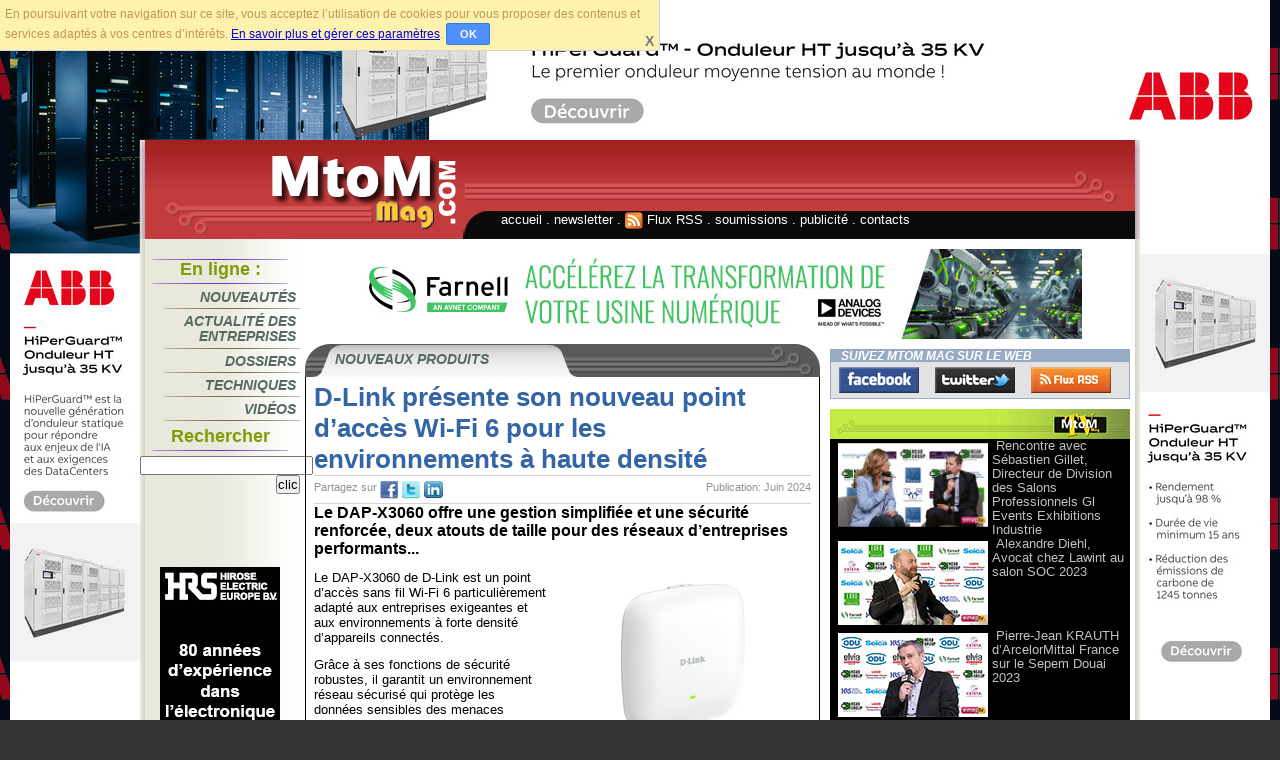

--- FILE ---
content_type: text/html; charset=utf-8
request_url: https://www.mtom-mag.com/article18474.html
body_size: 5826
content:
<!DOCTYPE html PUBLIC "-//W3C//DTD XHTML 1.0 Transitional//EN" "http://www.w3.org/TR/xhtml1/DTD/xhtml1-transitional.dtd">
<html  lang="fr" xml:lang="fr" dir="ltr" xmlns="http://www.w3.org/1999/xhtml" xmlns:og="http://opengraphprotocol.org/schema/" xmlns:fb="http://ogp.me/ns/fb#">
<head>
    <meta http-equiv="Content-Type" content="text/html; charset=utf-8" />
    <meta name="robots" content="index, follow"/>
    <title>D-Link pr&#233;sente son nouveau point d&#39;acc&#232;s Wi-Fi 6 pour les environnements &#224; haute densit&#233;</title>
    <meta name="description" content="Le DAP-X3060 offre une gestion simplifi&#233;e et une s&#233;curit&#233; renforc&#233;e, deux atouts de taille pour des r&#233;seaux d&#39;entreprises performants... Le DAP-X3060 (...)"/>

    <link rel="canonical" href="https://www.mtom-mag.com/article18474.html"/>

    <meta property="fb:admins" content="100001292277851" />
    <meta property="fb:app_id" content="206604062836759"/>
    <meta property="fb:page_id" content="1529390187335731" />

    <meta property="og:image" content="http://www.mtom-mag.com/IMG/arton18474.jpg"/>
    <link rel="image_src" href="http://www.mtom-mag.com/IMG/arton18474.jpg"/>
    <meta property="og:site_name" content="mtom-mag.com"/>
    <meta property="og:url" content="https://www.mtom-mag.com/article18474.html"/>
    <meta property="og:type" content="article"/>
    <meta property="og:title" content="D-Link pr&#233;sente son nouveau point d&#39;acc&#232;s Wi-Fi 6 pour les environnements &#224; haute densit&#233;"/>
    <meta property="og:description" content="Le DAP-X3060 offre une gestion simplifi&#233;e et une s&#233;curit&#233; renforc&#233;e, deux atouts de taille pour des r&#233;seaux d&#39;entreprises performants... Le DAP-X3060 (...)"/>

    <meta name="twitter:card" content="summary" />
    <meta name="twitter:site" content="@MtoMMagTV" />
    <meta name="twitter:title" content="D-Link pr&#233;sente son nouveau point d&#39;acc&#232;s Wi-Fi 6 pour les environnements &#224; haute densit&#233;" />
    <meta name="twitter:description" content="Le DAP-X3060 offre une gestion simplifi&#233;e et une s&#233;curit&#233; renforc&#233;e, deux atouts de taille pour des r&#233;seaux d&#39;entreprises performants... Le DAP-X3060 (...)" />
    <meta name="twitter:image" content="http://www.mtom-mag.com/IMG/arton18474.jpg" />

    <link rel="shortcut icon" type="image/x-icon" href="//www.mtom-mag.com/favicon.ico" />
    <link rel="alternate" type="application/rss+xml" title="Syndiquer tout le site" href="https://www.mtom-mag.com/backend.xml" />
    <link type="text/css" rel="stylesheet" href="/design/extras/screen3.css" media="screen" />
    <link type="text/css" rel="stylesheet" href="/design/extras/spip_style.css" media="screen" />

<script type='text/javascript'><!--// <![CDATA[
var OA_zones = {
  'fdp' : 27,
  'bandeau' : 16,
  'minib' : 32, 
  'skycraper1' : 19,
  'skycraper2' : 33,
  'droite' : 17,
  'droitep' : 18,
  'droitef1' : 21,
  'droitef2' : 22
}
// ]]> --></script>

<script type='text/javascript' src='//www.electronique-mag.net/rev.php'></script>

<script type='text/javascript' src='/design/extras/screen3.js'></script>
</head>
<body id="elecmag">
    
<div id="alert_trk" class="trkclass">En poursuivant votre navigation sur ce site, vous acceptez l’utilisation de cookies pour vous proposer des contenus et services adaptés à vos centres d’intérêts.
   <a href="/article7.html" class="obf">En savoir plus et gérer ces paramètres</a>.
   <span id="ok_trk" class="trkclass" title="Cliquer sur &quot;OK&quot; pour ignorer cet avertissement" role="button">OK</span>
   <span id="cancel_trk" class="trkclass" title="Fermer cet avertissement">X</span>
</div>
<script type="text/javascript"><!--
 alert_trk ();
  --></script>

<div id="entete">
<a name="top"></a>
    <div id="logo"><h1>MtoM Mag - Le journal de l'MtoM.</h1></div>
    <div id="bandeau_haut">&nbsp;
   </div>
   <div id="menu_general_haut">
       <ul>
           <li><a href="/" title="Retour vers l'accueil du site MtoM Mag">accueil</a> . </li>
           <li><a href="article2.html" title="Abonnez-vous à la newsletter de MtoM Mag">newsletter</a> . </li>
           <li><a href="article3.html" title="Abonnez-vous au flux RSS de MtoM Mag"><img src="design/extras/images/bouton-rss.gif" alt="logo flux rss" style="vertical-align: middle; border-style: none;" /> Flux RSS</a> . </li>
           <li><a href="article4.html" title="Adresser un article à la rédaction de MtoM Mag">soumissions</a> . </li>
           <li><a href="article5.html" title="Passer de la publicité dans MtoM Mag">publicité</a> . </li>
           <li><a href="article6.html" title="Pour contacter les gens de MtoM Mag">contacts</a></li></ul>
   </div>
</div>
<!-- Corps de page -->
<div style="clear: both;"></div>
<div id="corps">
    <div id="colonne_gauche">
        <div id="magasine">
                        
        </div>
        <div class="menu_nav">
            <h2>En ligne&nbsp;:</h2>
            <ul>
                <li><a href="rubrique1.html" title="Articles de la catégorie 'Nouveaux Produits'">Nouveautés</a></li>
                <li><a href="rubrique2.html" title="Articles de la catégorie 'Actualités des entreprises'">Actualité&nbsp;des entreprises</a></li>
                <li><a href="rubrique5.html" title="Articles de la catégorie 'Dossiers'">Dossiers</a></li>
                <li><a href="rubrique6.html" title="Articles de la catégorie 'Techniques et Applications'">Techniques</a></li>
                <li><a href="rubrique10.html" title="Articles de la catégorie 'Vidéos'">Vidéos</a></li></ul>
            <h2>Rechercher</h2>
            <div class="formulaire_recherche">
                <form action="//search.mtom-mag.com/search.php" method="get"><p>
	                <input name="p" type="hidden" value="1"/><input name="v" type="hidden" value="0"/><input name="op" type="hidden" value="0"/>
	                <input type="text" name="q" id="recherche" value="" />
	                <input type="submit" value="clic" /></p>
                </form>
            </div>
        </div>
	<div style="text-align:center">&nbsp;
	</div>
	<div style="text-align:center">

<!--/* OpenX Javascript fond */-->
<script type='text/javascript'><!--// <![CDATA[
/* [id27] fond */
OA_show('fdp');
// ]]> --></script>

<div><script type='text/javascript'><!--// <![CDATA[
    /* [id32] mini bloc */
    OA_show('minib');
// ]]> --></script><noscript><a target='_blank' href='//www.electronique-mag.net/rev/www/mag/ck.php?n=022fdb1'><img border='0' alt='' src='//www.electronique-mag.net/rev/www/mag/avw.php?zoneid=32&amp;n=022fdb1' /></a></noscript><br />&nbsp;</div>

<div><script type='text/javascript'><!--// <![CDATA[
    /* [id19] skycraper */
    OA_show('skycraper1');
// ]]> --></script><noscript><a target='_blank' href='//www.electronique-mag.net/rev/www/delivery/ck.php?n=5d48e47'><img border='0' alt='' src='//www.electronique-mag.net/rev/www/delivery/avw.php?zoneid=19&amp;n=5d48e47' /></a></noscript><br>&nbsp;</div>

<div><script type='text/javascript'><!--// <![CDATA[
    /* [id19] skycraper */
    OA_show('skycraper2');
// ]]> --></script><noscript><a target='_blank' href='//www.electronique-mag.net/rev/www/delivery/ck.php?n=a62dcab7'><img border='0' alt='' src='//www.electronique-mag.net/rev/www/delivery/avw.php?zoneid=33&amp;n=a62dcab7' /></a></noscript></div>

	</div>
    </div>
    <div id="colonne_droite">
<div id="Div1">
<!--/* OpenX Javascript bandeau */-->
<script type='text/javascript'><!--// <![CDATA[
    /* [id16] bandeau */
    OA_show('bandeau');
// ]]> --></script><noscript><a target='_blank' href='//www.electronique-mag.net/rev/www/delivery/ck.php?n=bb02b20'><img border='0' alt='' src='//www.electronique-mag.net/rev/www/delivery/avw.php?zoneid=16&amp;n=bb02b20' /></a></noscript>
    </div>
    </div>
    <div id="colonne_d1">
        <div id="bandeau">
            <h2>Nouveaux produits</h2>
        </div>
        <div id="contenu">
           <!-- debut_surligneconditionnel -->
     		 
     		 <h2 class="titre_article">D-Link présente son nouveau point d’accès Wi-Fi 6 pour les environnements à haute densité</h2>
             
     	     <!-- finde_surligneconditionnel -->

		 <div class="partage">
     		 <p>Publication: Juin 2024</p>
		 <span class="label_partage">Partagez sur </span>
		 <ul>
		 <li><a class="facebook_partage" href="http://www.facebook.com/sharer.php?u=https%3A%2F%2Fwww.mtom-mag.com%2Farticle18474.html&amp;t=D-Link+pr%C3%A9sente+son+nouveau+point+d%E2%80%99acc%C3%A8s+Wi-Fi+6+pour+les+environnements+%C3%A0+haute+densit%C3%A9" title="Partagez cet article sur Facebook..." onclick="return PartageWindow(this.href,'facebook',860,540);" rel="nofollow">fb</a></li>
		 <li><a class="twitter_partage" href="http://twitter.com/share?text=D-Link+pr%C3%A9sente+son+nouveau+point+d%E2%80%99acc%C3%A8s+Wi-Fi+6+pour+les+environnements+%C3%A0+haute+densit%C3%A9&amp;url=https%3A%2F%2Fwww.mtom-mag.com%2Farticle18474.html" title="Partagez cet article sur Twitter..." onclick="return PartageWindow(this.href,'twitter',800,440);" rel="nofollow">tw</a></li>
		 <li><a class="linkedin_partage" href="http://www.linkedin.com/shareArticle?mini=true&amp;url=https%3A%2F%2Fwww.mtom-mag.com%2Farticle18474.html&amp;title=D-Link+pr%C3%A9sente+son+nouveau+point+d%E2%80%99acc%C3%A8s+Wi-Fi+6+pour+les+environnements+%C3%A0+haute+densit%C3%A9" title="Partagez cet article sur Linkedin..." onclick="return PartageWindow(this.href,'linkedin',860,400);" rel="nofollow">tw</a></li>
            </ul>
            <div class="nettoyeur">&nbsp;</div>
		 </div>
     	     <!-- debut_surligneconditionnel -->
     		 <div class="chapo_article">Le DAP-X3060 offre une gestion simplifiée et une sécurité renforcée, deux atouts de taille pour des réseaux d’entreprises performants...</div>
   		     <div class="nettoyeur">&nbsp;</div>
      		 <div class="texte_article"><p class="spip"><span class='spip_document_23868 spip_documents spip_documents_right' style='float:right; width:250px;' >
<img src='IMG/jpg/18474-250.jpg' width="250" height="175" alt="" class=' no_image_filtrer' /></span>Le DAP-X3060 de D-Link est un point d’accès sans fil Wi-Fi 6 particulièrement adapté aux entreprises exigeantes et aux environnements à forte densité d’appareils connectés.</p>

<p class="spip">Grâce à ses fonctions de sécurité robustes, il garantit un environnement réseau sécurisé qui protège les données sensibles des menaces potentielles.</p>

<p class="spip">Polyvalent, le DAP-X3060 peut être géré de manière autonome ou centralisé via la plateforme d’administration des réseaux Nuclias Connect, qui permet à l’administrateur de gérer le réseau à distance en toute simplicité depuis l’interface de l’application.</p>

<h3 class="spip">Haute performance et sécurité avancée</h3>
<p class="spip">Doté de la technologie Wi-Fi 6, le DAP-X3060 offre des débits jusqu’à 3000 Mbps en utilisant les bandes de fréquence 2,4 GHz et 5 GHz, offrant une connectivité ultra-rapide pour des transferts de données importants même dans des environnements encombrés.</p>

<p class="spip">Grâce à son interface 2,5 GB, il offre une connectivité filaire à haut débit afin d’offrir des performances réseau fiables et rapides pour les applications professionnelles exigeantes.</p>

<p class="spip">Côté sécurité, ce nouveau point d’accès D-Link est équipé d’une suite complète d’algorithmes de cryptage incluant WPA3-Entreprise et WPA3-Personnel, pour protéger les données sensibles et assurer un environnement sécurisé.</p>

<h3 class="spip">Des fonctionnalités qui améliorent l’efficacité du réseau et l’expérience de l’utilisateur</h3>
<p class="spip">Le DAP-X3060 est doté de diverses fonctionnalités avancées, parmi lesquelles&nbsp;:</p>

<p class="spip"><img src="dist/puce.gif" width="8" height="11" alt="-" class=' no_image_filtrer' />&nbsp;La technologie MU-MIMO, qui permet à plusieurs appareils d’obtenir un signal Wi-Fi à large bande passante en même temps et de distribuer les données de manière plus efficace.</p>

<p class="spip"><img src="dist/puce.gif" width="8" height="11" alt="-" class=' no_image_filtrer' />&nbsp;La partition WLAN pour configurer deux réseaux Wi-Fi disctincts, et créer un réseau dédié aux visiteurs par exemple.</p>

<p class="spip"><img src="dist/puce.gif" width="8" height="11" alt="-" class=' no_image_filtrer' />&nbsp;Le Zero-touch provisioning (ZTP), pour une mise en service sans intervention. Cette fonctionnalité est idéale pour les extensions de réseaux multisites. Il suffit de préconfigurer les paramètres réseau dans un emplacement centralisé, puis d’installer physiquement les points d’accès Wi-Fi pour des déploiements sans effort.</p>

<p class="spip"><img src="dist/puce.gif" width="8" height="11" alt="-" class=' no_image_filtrer' />&nbsp;Le support de la technologie PoE (802.3at) pour une installation plus simple avec moins d’encombrement de câble.</p>

<h3 class="spip">Simplicité de gestion</h3>
<p class="spip">Le DAP-X3060 fonctionne avec la plateforme d’administration des réseaux Nuclias Connect de D-Link, permettant de gérer et de contrôler le réseau d’entreprise depuis n’importe où avec une connexion Internet. Cela permet un accès facile, une automatisation et une évolutivité du réseau.</p>

<p class="spip"><img src="dist/puce.gif" width="8" height="11" alt="-" class=' no_image_filtrer' />&nbsp;Disponibilité&nbsp;: immédiate</p>

<p class="spip"><img src="dist/puce.gif" width="8" height="11" alt="-" class=' no_image_filtrer' />&nbsp;Prix conseillé, DAP-X3060&nbsp;: 178 Euros HT</p>

<p class="spip"><a href="https://www.dlink.com/" class="spip_url spip_out">https://www.dlink.com/</a></p></div>
           <!-- finde_surligneconditionnel -->
	     	 

<div id ="Similaires"></div>
<script type="text/javascript">
<!--
	LoadSimilaires("18474");
//-->
</script>

     	</div><!-- fin contenu -->
    
      </div>
      <div id="colonne_d2">
       <div id="reseauxsoc">
          <h2>Suivez MtoM Mag sur le Web</h2>
          <ul>
 	       <li class="reseaufacebook"><a href="https://www.facebook.com/MtoMMag" title="Suivez-nous sur Facebook...">Facebook</a></li>
    	       <li class="reseautwitter"><a href="https://www.twitter.com/MtoMMagTV" title="Suivez-nous sur Twitter...">Twitter</a></li>
    	       <li class="reseaurss"><a href="https://www.mtom-mag.com/backend.xml" title="Suivez notre Flux RSS...">FluxRss</a></li>
           </ul>
           <div class="nettoyeur">&nbsp;</div>
        </div>
  	  <div id="menu_elecmagtv">

         
 	   <div>
         <div class="menu_elecmagtv_img"><a title="Voir la vidéo..." href="article18143.html"><img src="IMG/arton18143.jpg" alt="" width="150" height="84" class='spip_logos no_image_filtrer'  /></a></div>
         <div class="menu_elecmagtv_lien"><a title="Voir la vidéo..." href="article18143.html">Rencontre avec Sébastien Gillet, Directeur de Division des Salons Professionnels Gl Events Exhibitions Industrie</a></div>
         <div class="nettoyeur">&nbsp;</div>
 	   </div>
 	   <div>
         <div class="menu_elecmagtv_img"><a title="Voir la vidéo..." href="article16747.html"><img src="IMG/arton16747.jpg" alt="" width="150" height="84" class='spip_logos no_image_filtrer'  /></a></div>
         <div class="menu_elecmagtv_lien"><a title="Voir la vidéo..." href="article16747.html">Alexandre Diehl, Avocat chez Lawint au salon SOC 2023</a></div>
         <div class="nettoyeur">&nbsp;</div>
 	   </div>
 	   <div>
         <div class="menu_elecmagtv_img"><a title="Voir la vidéo..." href="article16408.html"><img src="IMG/arton16408.jpg" alt="" width="150" height="84" class='spip_logos no_image_filtrer'  /></a></div>
         <div class="menu_elecmagtv_lien"><a title="Voir la vidéo..." href="article16408.html">Pierre-Jean KRAUTH d’ArcelorMittal France sur le Sepem Douai 2023</a></div>
         <div class="nettoyeur">&nbsp;</div>
 	   </div>
 	  </div>

 	   <div id="pub_col_d34" style="text-align: center;">
<script type='text/javascript'><!--// <![CDATA[
    /* [id21] droite fixe1 */
    OA_show('droitef1');
// ]]> --></script><noscript><a target='_blank' href='//www.electronique-mag.net/rev/www/delivery/ck.php?n=a153954'><img border='0' alt='' src='//www.electronique-mag.net/rev/www/delivery/avw.php?zoneid=21&amp;n=a153954' /></a></noscript>
       </div>

       <div id="mailing_list">
          <h2>Newsletter</h2>
          <div>Inscrivez-vous a la newsletter d'<b>MtoM Mag</b> pour recevoir, régulièrement, des nouvelles du site par courrier électronique.
<!-- newsletter subscribe below here -->
<script type='text/javascript'>
<!--//<![CDATA[
function checkform()
{
   if (document.forms['subscribeform'].elements['email'].value == "" || document.forms['subscribeform'].elements['emailconfirm'].value != "")
   {
        alert("Veuillez entrer votre email...");
        document.forms['subscribeform'].elements['email'].focus();

        return false;
   }

//   document.forms['subscribeform'].elements['emailconfirm'].value = document.forms['subscribeform'].elements['email'].value;

  document.forms['subscribeform'].action = "//www.mtom-mag.com/mliste/?p=subscribe&amp;id=1";
  document.forms['subscribeform'].submit();

  return true;
}
//]]>--></script>
  <form action="" method="post" id="subscribeform" target = "_blank"><p>
  Email:<input type="text" name="email" value = "" /><br />
  <input type="hidden" name="list[2]" value="signup" />
  <input type="hidden" name="emailconfirm" value="" />
  <input type="hidden" name="htmlemail" value="1" />
  <input type="button" name="subscribe" value="Abonnement" onClick="checkform();"/></p>
  </form>
   <!-- newsletter subscribe ends here -->
         </div>
       </div>

 	   <div id="pub_col_d35" style="text-align: center;">
<script type='text/javascript'><!--// <![CDATA[
    /* [id22] droite fixe2 */
    OA_show('droitef2');
// ]]> --></script><noscript><a target='_blank' href='//www.electronique-mag.net/rev/www/delivery/ck.php?n=4be882c'><img border='0' alt='' src='//www.electronique-mag.net/rev/www/delivery/avw.php?zoneid=22&amp;n=4be882c' /></a></noscript><br />&nbsp;
        </div>

 	   <div id="pub_col_d36" style="text-align: center;">
<script type='text/javascript'><!--// <![CDATA[
    /* [id18] droite p */
    OA_show('droitep');
// ]]> --></script><noscript><a target='_blank' href='//www.electronique-mag.net/rev/www/delivery/ck.php?n=0ff418b'><img border='0' alt='' src='//www.electronique-mag.net/rev/www/delivery/avw.php?zoneid=18&amp;n=0ff418b' /></a></noscript>
</div>

          <div id="voir_aussi">
            <h2>Dans la même rubrique</h2>
            <div><ul>
               
                 <li><a href ="article20751.html">Alcatel-Lucent Enterprise lance des points d&#8217;accès Wi-Fi 7 extérieurs</a> Nouveaux produits</li>
                 <li><a href ="article20719.html">La gamme de moteurs SynRM d’ABB s&#8217;élargit </a> Nouveaux produits</li>
                 <li><a href ="article20680.html">Appian lance de nouvelles capacités d’IA </a> Nouveaux produits</li>
                 <li><a href ="article20666.html">XPENG entre dans une nouvelle ère de l’IA physique et dévoile le VLA 2.0</a> Nouveaux produits</li>
                 <li><a href ="article20667.html">Keyfactor renforce la sécurité de l’IA agentique</a> Nouveaux produits</li>
                 <li><a href ="article20664.html">Nouveau Anybus Safe2LinkTM Remote IO-CS&nbsp;:</a> Nouveaux produits</li>
                 
            </ul></div>
        </div>

          <div id="pub_col_d1" style="text-align: center;">
<script type='text/javascript'><!--// <![CDATA[
    /* [id17] droite */
    OA_show('droite');
// ]]> --></script><noscript><a target='_blank' href='//www.electronique-mag.net/rev/www/delivery/ck.php?n=c538da6'><img border='0' alt='' src='//www.electronique-mag.net/rev/www/delivery/avw.php?zoneid=17&amp;n=c538da6' /></a></noscript>
          </div>
      </div>
 </div>
 <!-- Pied de page -->
 <div style="clear: both;"></div>
 <div id="pied">
     <div id="menu_general_bas">
         <ul>
             <li><a href="#top" title="Retour vers le haut de la page">haut de page</a> . </li>
             <li><a href="/" title="Retour vers l'accueil du site MtoM Mag">accueil</a> . </li>
             <li><a href="article2.html" title="Abonnez-vous à la newsletter de MtoM Mag">newsletter</a> . </li>
             <li><a href="article3.html" title="Abonnez-vous au flux RSS de MtoM Mag">Flux RSS</a> . </li>
             <li><a href="article4.html" title="Adresser un article à la rédaction de MtoM Mag">soumissions</a> . </li>
             <li><a href="article5.html" title="Passer de la publicité dans MtoM Mag">publicité</a> . </li>
             <li><a href="article6.html" title="Pour contacter les gens de MtoM Mag">contacts</a> . </li>
             <li><a href="article7.html" title="Mentions légales">mentions légales</a></li></ul>     </div>
     <div id="copyright">© 2012 - Les éditions Alain Milard</div> </div>

<!-- SPIP-CRON --><div style="background-image: url('//www.mtom-mag.com/spip.php?action=cron');"></div>
</body>
</html>




--- FILE ---
content_type: text/html; charset=UTF-8
request_url: https://search.mtom-mag.com/findlike.php?q=m18474
body_size: 579
content:
<div class='nettoyeur'>&nbsp;</div><div class='findlike'>
<h3>Articles qui pourraient vous intéresser</h3>
<p><a href='//www.mtom-mag.com/article18925.html'>D-Link annonce son nouveau point d’accès extérieur Wi-Fi 6, le DAP-X3060OU</a></p>
<p><a href='//www.mtom-mag.com/article7125.html'>D-Link lance Nuclias, sa nouvelle solution Cloud pour le management des réseaux</a></p>
<p><a href='//www.mtom-mag.com/article9875.html'>D-Link lance le nouveau COVR-1102, un système Wi-Fi Mesh pour toute la maison</a></p>
<p><a href='//www.mtom-mag.com/article2370.html'>Le routeur Wi-Fi AD7200 de TP-LINK</a></p>
<p><a href='//www.electronique-mag.com/article23202.html'>ADM21 dynamise les opérations grâce à une connectivité Wi-Fi industrielle avancée</a></p>
<p><a href='//www.mtom-mag.com/article5152.html'>D-Link lance de nouveaux routeurs Wi-Fi</a></p>
<p><a href='//www.mtom-mag.com/article6638.html'>Le produit Ruckus R730 est le 1er point d’accès 802.11ax compatible LTE et IoT</a></p>
<p><a href='//www.mtom-mag.com/article6742.html'>Bornes COVr par D-link : une couverture globale en Wi-Fi de la maison</a></p>
</div>


--- FILE ---
content_type: text/css
request_url: https://www.mtom-mag.com/design/extras/screen3.css
body_size: 2548
content:
/* ------------------------------------ */
/* Textes sans decorations		*/
/* ------------------------------------ */

body
{
	background-repeat: no-repeat;
	background-position: 50% 0%;
	background-color: #333333;
	padding-top: 0px;
	padding-right: 0px;
	padding-bottom: 0px;
	padding-left: 0px;
	margin-top: 0px;
	background-attachment: scroll;
	text-align: center;
	font: normal 1em "Trebuchet MS" , Verdana, Arial, sans-serif;
	color: black;
}

/* ------------------------------------ */
/* Entete								*/
/* ------------------------------------ */

#entete {
	float: none;
	width: 1000px;
	height: 99px;
	margin: 0 auto;
	padding: 0;
	background: url(images/fond-entete.gif) left top;
	cursor: default;
}

/* Logo ElecMag                         */

#logo {
	float: left;
	width: 361px;
	height: 99px;
	padding: 0;
	margin:0;
	text-indent: -5000px;
	font-size: 1px;
	line-height: 1px;
}

/* bandeau haut		                       */

#bandeau_haut
{
	float: left;
	width: 639px;
	height: 72px;
	margin: 0 auto;
	padding: 0;
	text-align: left;
	text-indent: 0px;
	text-decoration: none;
}


/* Menu general haut                        */

#menu_general_haut
{
	float: left;
	width: 639px;
	height: 27px;
	margin: 0 auto;
	padding: 0;
	text-align: left;
	text-indent: 0px;
	text-decoration: none;
}

#menu_general_haut ul {
	margin: 0;
	padding: 0 0px 3px 0;
}

#menu_general_haut li {
	list-style-type: none;
	font-size: 0.80em;
	padding: 0;
	display: inline;
	color: white;
	line-height:1.1em;
}

#menu_general_haut ul li a {
	color: white;
	text-decoration: none;
}

#menu_general_haut ul li a:hover {
	color: #ffc51d;
	text-decoration: underline;
}

.formulaire_recherche * {margin: 0px; padding: 0px;}


/* ------------------------------------ */
/* Corps de l'article					*/
/* ------------------------------------ */

#corps 
{
	float: none;
	clear: both;
	width: 1000px;
	margin: 0 auto;
	padding: 0;
	overflow: hidden;
	background: url(images/fond-zone-articles.gif) left top;
	cursor: default;
}

#colonne_gauche 
{
	float: left;
	width: 160px;
	margin: 0 ;
	padding: 0;
	text-align: right;
}

#magasine 
{
	margin: 15px 0 20px 5px;
	padding: 0;
	line-height: 0.90em;
	text-align: center;
}

#magasine img 
{
	margin: 0;
	padding: 0;
	width: auto;
	height: auto;
	border: none;
	border-style: none;
	text-decoration: none;
}

#magasine a
{
	margin: 0;
	padding: 0;
	color: #566a62;
	font-size: 0.8em;
	font-weight: bold;
	text-decoration: none;
}
#magasine a:hover 
{
	text-decoration: underline;
}

div.menu_nav {
	padding: 0 0 4px 0;
	margin: 0 0 15px 0;
	background: url(images/separateur1.gif) center top no-repeat;
}

.menu_nav h2 {
	width: 100%;
	padding: 0 0 4px 0;
	margin:  5px 0 5px 0;
	color: #809c07;
	text-align: center;
	text-decoration: none;
	font-size: 1.1em;
	font-weight: bold;
	background: url(images/separateur1.gif) center bottom no-repeat;
}

.menu_nav ul {
	padding: 0;
	margin: 0;
	list-style-type: none;
}

.menu_nav li
{
	margin: 0 0 4px 0;
	padding: 0 4px 4px 0;
	line-height: 1em;
	background: url(images/separateur2.gif) right bottom no-repeat;
}

.menu_nav a
{
	font-size: 0.9em;
	font-style: italic;
	font-weight: bold;
	text-transform: uppercase;
	text-decoration: none;
	color: #566a62;
}

.menu_nav a:hover {
	text-decoration: underline;
}

#colonne_droite {
	float: left;
	width: 835px;
	margin: 10px 0 0 0;
	padding: 0;
	text-align: center;
}

#colonne_d1 {
	float: left;
	width: 525px;
	margin: 0 0 10px 0;
	padding: 0;
	text-align: center;
}

#bandeau
{
	margin: 5px 5px 0px;
	padding: 0;
	text-align: left;
}

#bandeau h2
{
	height: 26px;
	margin: 0 0 0 0;
	padding: 7px 0 0 0;
	text-indent: 30px;
	font-size: 0.9em;
	font-style: italic;
	font-weight: bold;
	text-transform: uppercase;
	text-decoration: none;
	color: #566a62;
	background: url(images/cadre-haut.gif) left top no-repeat;
}

#colonne_d2 {
	float: left;
	width: 310px;
	margin: 0 0 10px 0;
	padding: 0;
}

#menu_elecmagtv * 
{
	margin: 0px;
	border: 0px;
}

#menu_elecmagtv
{
	text-align: left;
	margin: 10px 5px 10px 5px;
    	background: url('/design/extras/images/video-bandeau-menu.gif') #000000 no-repeat center top;
	padding: 30px 4px 4px 4px;
	overflow: hidden;
}

div.menu_elecmagtv_img
{
	text-align: center;
	width: 158px;
	float: left;

	text-decoration: none;
	overflow: hidden;
}

div.menu_elecmagtv_img img.spip_logos
{
	margin: 0;
	padding: 4px;
}

div.menu_elecmagtv_lien
{
	float: left;
	width: 132px;
	font-size: 0.80em;
	font-weight: 700;
	color: #ffffff;
	margin-top: 6px;
	overflow: hidden;
}

div.menu_elecmagtv_lien a
{
	line-height: 1.1em;
	font-weight: 400;
	color: #c0c0c0;
	text-decoration: none;
	padding: 4px;
}

div.menu_elecmagtv_lien a:hover
{
	color: #ffffff;
	text-decoration: underline;
}


#mailing_list {
	margin: 10px 5px 10px 5px;
	padding: 0;
	font-size: 0.80em;
	text-align: left;
}

#mailing_list div 
{
	margin: 0;
	padding: 4px;
	background: #e2e2e3;
	border: #99aac6 1px solid;
}

#mailing_list h2 {
	margin: 0;
	padding: 0;
	font-size: 0.9em;
	text-transform: uppercase;
	text-indent: 10px;
	font-style: italic;
	text-align: left;
	color: white;
	background: #99aac6;
}

#mailing_list form 
{
	margin: 0 0 5px 0;
	text-align: center;
}

#mailing_list form p {
	margin: 5px 0 0 0;
	padding: 0px
}

#voir_aussi {
	margin: 10px 5px 10px 5px ;
	padding: 0;
	font-size: 0.80em;
	text-align: left;
}

#voir_aussi div
{
	margin: 0;
	padding: 4px;
	background: #c9cfd9;
	border: #99aac6 1px solid;
}

#voir_aussi h2 {
	margin: 0;
	padding: 0;
	font-size: 0.9em;
	text-transform: uppercase;
	text-indent: 10px;
	font-style: italic;
	text-align: left;
	color: white;
	background: #99aac6;
}

#voir_aussi ul {
	padding: 0;
	margin: 0;
	list-style-type: none;
}

#voir_aussi li
{
	font-size: 0.75em;
	font-weight: bold;
	margin: 0 0 10px 0;
	padding: 0;
	color: #58595a;
}

#voir_aussi li a
{
	font-size: 1.3em;
	font-weight: normal;
	text-decoration: none;
	color: #063366;
}

#voir_aussi li a:hover
{
	font-size: 1.3em;
	font-weight: normal;
	text-decoration: underline;
	color: #063366;
}



/* ------------------------------------ */
/* Pied de page							*/
/* ------------------------------------ */

#pied
{
	clear: both;
	float: none;
	width: 1000px;
	margin: 0 auto;
	padding: 0;
	background: url(images/fond-footer.gif) left top no-repeat;
	cursor: default;
}

/* Menu general bas                        */

#menu_general_bas
{
	position: relative;
	margin: 0 auto;
	padding: 0;
	text-indent: 0px;
	text-decoration: none;
}

#menu_general_bas ul {
	margin: 0;
	padding: 0 0px 3px 0;
}
#menu_general_bas li {
	list-style-type: none;
	font-size: 0.80em;
	padding: 0;
	display: inline;
	color: black;
	line-height:1.3em;
}

#menu_general_bas ul li a {
	color: black;
	text-decoration: none;
}

#menu_general_bas ul li a:hover {
	color: #ffc51d;
	text-decoration: underline;
}

#copyright
{
	position: relative;
	margin: 0 auto;
	padding: 0;
	text-indent: 0px;
	font-size: 0.80em;
	text-decoration: none;
}

.partage {
	color: #939393;
	font-size: 11px;
	padding-top: 4px;
	padding-bottom: 3px;
	border-top: #d3d3d3 1px solid;
	border-bottom: #d3d3d3 1px solid;
}

.partage span {
	margin: 0;
	padding: 1px 2px 0px 0px;
	float: left;
}

.partage ul {
	list-style-type: none;

	margin: 0;
	padding: 0;
	float: left;
}

.partage li {
	display: inline;
}

.partage ul li a {
	text-indent: -9999px;
	width: 20px;
	height: 20px;
	margin-right: 2px;
	text-decoration: none;
	float: left;
}

.facebook_partage
{
	background: url(/design/extras/images/icon_fb.png) no-repeat left top;
}

.twitter_partage
{
	background: url(/design/extras/images/icon_twitter.png) no-repeat left top;
}

.linkedin_partage
{
	background: url(/design/extras/images/icon_linkedin.png) no-repeat left top;
}

.gplus_partage
{
	background: url(/design/extras/images/icon-gplus.png) no-repeat left top;
}


.partage p
{
	margin: 0;
	padding: 1px 0px 0px 0px;
	float: right;
}

#reseauxsoc {
	margin: 10px 5px 10px 5px;
	padding: 0;
	font-size: 0.80em;
	text-align: left;
	background: #e2e2e3;
	border: #99aac6 1px solid;
}

#reseauxsoc h2 {
	margin: 0;
	padding: 0;
	font-size: 0.9em;
	text-transform: uppercase;
	text-indent: 10px;
	font-style: italic;
	text-align: left;
	color: white;
	background: #99aac6;
}

#reseauxsoc ul
{
	padding: 0;
	margin: 0;
	list-style-type: none;
	text-align: center;
}

#reseauxsoc li
{
	display: inline;
	float: left;
	padding: 0;
	margin: 5px 8px;
	width: 80px;
	height: 26px;

}

#reseauxsoc a
{
	display: block;
	text-indent: -9999px;
	width: 80px;
	height: 26px;
}

#reseauxsoc li.reseaufacebook a
{
    background:url('/design/extras/images/suivre-reseaux.gif') no-repeat 0 0;
}
#reseauxsoc li.reseaufacebook a:hover
{
    background:url('/design/extras/images/suivre-reseaux.gif') no-repeat 0 -26px;
}

#reseauxsoc li.reseautwitter a
{
    background:url('/design/extras/images/suivre-reseaux.gif') no-repeat -80px 0;
}

#reseauxsoc li.reseautwitter a:hover
{
    background:url('/design/extras/images/suivre-reseaux.gif') no-repeat -80px -26px;
}

#reseauxsoc li.reseaurss a
{
    background:url('/design/extras/images/suivre-reseaux.gif') no-repeat -160px 0;
}
#reseauxsoc li.reseaurss a:hover
{
    background:url('/design/extras/images/suivre-reseaux.gif') no-repeat -160px -26px;
}

.findlike
{
	font-family: Tahoma,Geneva,sans-serif;
	font-size: 13px;
}

div.findlike
{
	background-color: #E1E1E1;
	background-image: url("/design/extras/images/concept.gif");
	background-position: 0% 100%;
	background-repeat: no-repeat;
	border-radius: 10px;
	display: block;
	float: none;
	margin: 10px;
	padding: 0px;
	width: 480px;
}

.findlike h3
{
	margin: 10px;
	padding: 5px 0px 0px 10px;
	font-size: 20px;
	color: #232323;
	font-style: italic;
}

.findlike p
{
	margin: 0px;
	padding: 0px 5px 15px 45px;
}

.findlike a
{
	font-weight: normal;
	color: #333333;
	text-decoration: none;	
}

.findlike a:hover
{
	color: #232323;
	text-decoration: underline;	
}

div.nav  {
	padding: 5px 0 0 0;
	font-weight: bold;
	color: #606060;
	font-style: italic;
}

div.nav a {
	font-weight: normal;
	color: #808080;
	text-decoration: none;
}

div.nav a:hover {
	font-weight: normal;
	color: #606060;
    border-bottom: 1px solid #606060;
}

div.nav1  {
	padding: 5px 0 20px 0;
	font-size: 1.1em;
	font-weight: bold;
	color: #3642BF;
	font-style: italic;
}

div.nav1 a {
	font-weight: normal;
	color: #5662DF;
	text-decoration: none;
}

div.nav1 a:hover {
	font-weight: normal;
	color: #5662DF;
    border-bottom: 1px solid #5662DF;
}


div.trkclass
{
	background-attachment: scroll;
	background-clip: border-box;
	background-color: #FFF1AE;
	background-image: none;
	background-origin: padding-box;
	background-position: 0% 0%;
	background-repeat: repeat;
	background-size: auto auto;
	border-color: #D2D6DB;
	border-style: solid;
	border-bottom-right-radius: 4px;
	border-bottom-width: 1px;
	border-left-width: 0px;
	border-right-width: 1px;
	border-top-width: 0px;
	box-sizing: border-box;
	color: #C09853;
	cursor: auto;
	display: block;
	font-family: arial, sans-serif;
	font-size: 12px;
	text-align : left;
	height: 47px;
	line-height: 18px;
	padding: 5px;
	position: fixed;
	width: 660px;
	z-index: 1;
	left: 0px;
	top: 0px;
}

#cancel_trk
{
	color: #747B83;
	cursor: pointer;
	font-size: 14px;
	line-height: 18px;
	text-align : left;
	z-index: 2;
	right: 5px;
	bottom: 0px;
	position: absolute;
	font-weight: bold;
}

#ok_trk{
	background-color: #4d90fe;
	background-image: -moz-linear-gradient(top,#4d90fe,#4787ed);
	border: 1px solid #3079ed;
	border-radius: 2px;
	color: #fff;
	cursor: pointer;
	display: inline-block;
	font-size: 11px;
	font-weight: bold;
	height: 20px;
	line-height: 20px;
	margin-right: 0px;
	min-width: 26px;
	outline: 0;
	padding: 0 8px;
	text-align: center;
	white-space: nowrap;
}

#ok_trk:hover{
	background-color: #357ae8;
	background-image: -moz-linear-gradient(top,#4d90fe,#357ae8);
	border: 1px solid #2f5bb7;
	border-bottom-color: #2f5bb7;
}

#ok_trk:active{
	background: #357ae8;
	border: 1px solid #2f5bb7;
	border-top: 1px solid #2f5bb7;
	-moz-box-shadow: inset 0 1px 2px rgba(0,0,0,.3)
}

#ok_trk:focus{
	border: 1px solid #fff;
	border: 1px solid rgba(0,0,0,0);
	-moz-box-shadow: inset 0 0 0 1px #fff;
	outline: none
}


--- FILE ---
content_type: text/css
request_url: https://www.mtom-mag.com/design/extras/spip_style.css
body_size: 1818
content:
/* SPIP-STYLE                                              version 1.9  */
/* Cette feuille contient les styles associes au code genere par SPIP.  */
/* Ces styles sont indispensables et doivent necessairement etre        */
/* definis pour le bon fonctionnement de vos squelettes.                */

#contenu
{
	font-size: 0.82em;
	text-align: left;
	margin: 0px 5px;
	padding: 0px 8px;
	border-right: black 1px solid;
	border-top: black 1px;
	border-left: black 1px solid;
	border-bottom: black 1px solid;
	overflow : auto ;
	height: 1%;

}

/* #article h2.titre_article */
.titre_article
{
	font-size: 2em;
	line-height: 1.2em;
	color: #3465a4;
	font-weight: bold;
	margin: 0px 0px;
	padding-right: 0px;
	padding-left: 0px;
	padding-bottom: 0px;
	padding-top: 5px;
}

.soustitre_article  { font-size: 1.1em; }

.date_article, div.date_cartouche
{
	font-size: 0.9em;
	line-height: 1.05em;
	text-align: right;
	margin-bottom: 10px;
	color: #939393;
	border-top-style: none;
	border-right-style: none;
	border-left-style: none;
}
.date_article
{
	border-bottom: #d3d3d3 1px solid;
}

.date_article a ,.date_cartouche a
{
	color: #939393;
	text-decoration: none;
}

.date_article a:hover , .date_cartouche a:hover {
	color: #939393;
	text-decoration: underline;
}

.chapo_article
{
	font-size: 1.2em;
	line-height: 1.2em;
	font-weight: bold;
}

.note_article {	margin-bottom: 0.5em; }


div.cartouche
{
	margin: 0px 0px 0.5em;
	padding: 0px;
	border-bottom: lightgrey 1px solid;
}

.cartouche h2
{
	margin: 0px;
	padding: 0.2em 0px;
	font-size: 1.6em;
	line-height: 1.1em;
}

.cartouche h3
{
	margin: 0px;
	padding: 0px;
	font-size: 1.2em;
	line-height: 1em;
}

.cartouche p
{
	font-size: 0.9em;
	margin: 0px 0px 0.5em;
	padding: 0px;
}

/* Raccourcis typographiques de SPIP */
i.spip {}
strong.spip {}
hr.spip
{
	background-color: #3465a4;
	border-top-style: none;
	border-right-style: none;
	border-left-style: none;
	border-bottom-style: none;
	padding: 0px;
	margin: 0px;
	height: 1px;
}

.spip_puce { list-style-position: outside; }

ul.spip {}
ol.spip {}
li.spip {}

h3.spip ,.note_article h3
{
	text-align: left;
	margin-top: 16px;
	margin-bottom: 16px;
	font-size: 1.3em;
	font-weight: bold;
	border-top-style: none;
	border-right-style: none;
	border-left-style: none;
	border-bottom: #3465a4 thin solid;
	color: #3465a4;
	padding-bottom: 3px;
}

/* Paragraphes, citations, code et poesie */
p.spip 
{
	padding: 0px;
	margin: 12px 0px;
}
p.spip_note
{
	padding: 0px;
	margin: 0px;
}

blockquote.spip, .spip_serif { font-family: Georgia, Times, serif; }

blockquote.spip
{
	border-left: #a0c0e0 4px solid;
	margin: 0.5em 0px;
	padding: 0px 0.5em;
}

div.spip_poesie { 
	margin: 1em; 
	padding-left: 0.9em; 
	border-left: 1px solid;
	font-family: Garamond, Georgia, Times, serif; }

div.spip_poesie div { text-indent: -60px; margin-left: 60px; }

.spip_code, .spip_cadre { font-family: monospace; font-style: normal; font-size: 1.1em; }
.spip_cadre
{
	width: 99%;
	border: 1px inset;
	background-color: #ebefff;
}

.spip_surligne { background: #FF6; }

/* Tableaux */
table.spip {
	margin: auto;
	margin-bottom: 1em;
	border: 1px solid;
	border-collapse: collapse; }
	
table.spip caption {
	caption-side: top; /* bottom pas pris en compte par IE */
	text-align: center;
	margin: auto;
	padding: 3px;
	font-weight: bold; }
	
table.spip tr.row_first { color: #ffffff; Background: #3465a4; }
table.spip tr.row_odd { background: #ebefff; }
table.spip tr.row_even { background: #f9feff; }
table.spip th, table.spip td { padding: 3px; text-align: left; vertical-align: middle; }

/* Logos, documents et images */
img { margin: 0; padding: 0; }

img.spip_logos
{
	margin: 0.5em 0em 0.5em 0.5em;
	padding: 0.5em 0px;
	border: none;
}

.spip_documents { text-align: center; }
.spip_documents_center { clear: both; width: 100%; margin: auto; }
span.spip_documents_center { display: block; margin-top:1em; }
.spip_documents_left { float: left; margin-right: 15px; margin-bottom: 5px; }
.spip_documents_right { float: right; margin-left: 15px; margin-bottom: 5px; }
.spip_doc_titre { font-weight: bold; font-size: 0.8em; margin-left: auto; margin-right: auto; }
.spip_doc_descriptif { clear: both; font-size: 0.8em; margin-left: auto; margin-right: auto; }

/* Images typographiques (via image_typo), URL a revoir... */
.format_png { behavior: url(win_png.htc); }

/* modeles par defaut */
.spip_modele { float: right; display: block; border: 1px dotted #666; width: 180px; }

/* Barre de raccourcis typographiques */
table.spip_barre { width: 100%; }

table.spip_barre a img {
	background: #FDA;
	padding: 3px;
	border: 1px outset #999; }
	
table.spip_barre a:hover img {
	background: #FFF;
	border: 1px solid #999; }

table.spip_barre input.barre { width: 100%; background: #EEE; }

/* * Couleurs des liens de Spip */


a.spip_figure img
{
	text-decoration: none;
	border: none;
}

a.spip_in , a.spip_glossaire
{
	color: #5662df;
	text-decoration: none;
	border-bottom: #000000 1px dotted;
} /* liens internes , de page glossaire*/

a.spip_note
{
	color: #5662df;
	text-decoration: none;
} /* notes de bas */

a.spip_out, a.spip_url
{
	color: #5662df;
	text-decoration: none;
	background-attachment: scroll;
	background-repeat: no-repeat;
	background-position: 100% 50%;
	background-color: transparent;
	background-image: url( "//www.mtom-mag.com/dist/images/wrapper.php?file=spip_out.gif" );
	padding-right: 10px;
	border-bottom-color: #000000;
	border-bottom-width: 1px;
	border-bottom-style: solid;
} /* liens sortants, url sortant */


a.lien_pagination
{
	color: #5662df;
	font-weight: bold;
	border-bottom-color: #5662df;
	border-bottom-width: 1px;
	border-bottom-style: solid;
	text-decoration: none;
} /* notes de bas */

a.cartouche
{
	color: #3465a4;
	text-decoration: none;
} 

a:hover.cartouche
{
	color: #5485c4;
	text-decoration: underline;
} 

.on { font-weight: bold; color: #000000; } /* liens exposes */

.nettoyeur
{
	clear: both ;
	margin: 0 ;
	padding : 0 ;
	border : 0 ;
	height : 0 ;
	line-height : 1px ;
	font-size : 1px ;
	overflow : hidden ;
}

--- FILE ---
content_type: application/x-javascript; charset=UTF-8
request_url: https://www.electronique-mag.net/rev/www/mag/spcmag.php?zones=fdp%3D27%7Cbandeau%3D16%7Cminib%3D32%7Cskycraper1%3D19%7Cskycraper2%3D33%7Cdroite%3D17%7Cdroitep%3D18%7Cdroitef1%3D21%7Cdroitef2%3D22%7C&nz=1&source=&r=29319946&charset=UTF-8&loc=https%3A//www.mtom-mag.com/article18474.html
body_size: 1067
content:
var OA_output = new Array(); 
OA_output['fdp'] = '';
OA_output['fdp'] += "<"+"script type=\'text/javascript\'><"+"!--// <"+"![CDATA[\n";
OA_output['fdp'] += "document.body.style.paddingTop = \"140px\";\n";
OA_output['fdp'] += "document.body.style.cursor= \"pointer\";\n";
OA_output['fdp'] += "urlfdp=\"https://www.electronique-mag.net/rev/www/mag/ck.php?oaparams=2__bannerid=725__zoneid=27__cb=7827284d80__oadest=https://new.abb.com/ups/fr/systems/onduleurs-moyenne-tension/hiperguard\";\n";
OA_output['fdp'] += "document.body.style.backgroundImage= \"url(\'//www.electronique-mag.com/fdp/fond-abb-dec2025.jpg\'),url(\'//www.electronique-mag.com/fdp/fond-abb-logo.jpg\')\";\n";
OA_output['fdp'] += "document.body.style.backgroundRepeat= \"no-repeat, repeat\";\n";
OA_output['fdp'] += "// ]]> --><"+"/script>\n";
OA_output['bandeau'] = '';
OA_output['bandeau'] += "<"+"a href=\'https://www.electronique-mag.net/rev/www/mag/ck.php?oaparams=2__bannerid=722__zoneid=16__cb=37866f17db__oadest=https%3A%2F%2Ffr.farnell.com%2Fadi-smart-factory%3FCMP%3DADV-PFR-ELMAG-LBT-WF3767460\' target=\'_blank\'><"+"img src=\'https://www.electronique-mag.net/rev/www/images/373fba00cf0153e26f2ce40374b426c2.jpg\' width=\'728\' height=\'90\' alt=\'Farnell\' title=\'Farnell\' border=\'0\' /><"+"/a>\n";
OA_output['minib'] = '';
OA_output['minib'] += "<"+"div id=\'beacon_1bcc17fc32\' style=\'position: absolute; left: 0px; top: 0px; visibility: hidden;\'><"+"img src=\'https://www.electronique-mag.net/rev/www/mag/lg.php?bannerid=0&amp;campaignid=0&amp;zoneid=32&amp;loc=https%3A%2F%2Fwww.mtom-mag.com%2Farticle18474.html&amp;cb=1bcc17fc32\' width=\'0\' height=\'0\' alt=\'\' style=\'width: 0px; height: 0px;\' /><"+"/div>\n";
OA_output['skycraper1'] = '';
OA_output['skycraper1'] += "<"+"a href=\'https://www.electronique-mag.net/rev/www/mag/ck.php?oaparams=2__bannerid=359__zoneid=19__cb=8ad673e679__oadest=https%3A%2F%2Fwww.hirose.com%2Feu\' target=\'_blank\'><"+"img src=\'https://www.electronique-mag.net/rev/www/images/3efc31437aaa30d7b472aae8a4797704.jpg\' width=\'120\' height=\'600\' alt=\'Hirose\' title=\'Hirose\' border=\'0\' /><"+"/a>\n";
OA_output['skycraper2'] = '';
OA_output['skycraper2'] += "<"+"a href=\'https://www.electronique-mag.net/rev/www/mag/ck.php?oaparams=2__bannerid=359__zoneid=33__cb=edac04b8e1__oadest=https%3A%2F%2Fwww.hirose.com%2Feu\' target=\'_blank\'><"+"img src=\'https://www.electronique-mag.net/rev/www/images/3efc31437aaa30d7b472aae8a4797704.jpg\' width=\'120\' height=\'600\' alt=\'Hirose\' title=\'Hirose\' border=\'0\' /><"+"/a>\n";
OA_output['droite'] = '';
OA_output['droite'] += "<"+"a href=\'https://www.electronique-mag.net/rev/www/mag/ck.php?oaparams=2__bannerid=20__zoneid=17__cb=0c9c7b3242__oadest=http%3A%2F%2Fwww.eurocircuits.fr%2F\' target=\'_blank\'><"+"img src=\'https://www.electronique-mag.net/rev/www/images/440465b843462643f61f920b1a7dd925.jpg\' width=\'300\' height=\'250\' alt=\'Euro Circuits\' title=\'Euro Circuits\' border=\'0\' /><"+"/a>\n";
OA_output['droitep'] = '';
OA_output['droitep'] += "<"+"a href=\'https://www.electronique-mag.net/rev/www/mag/ck.php?oaparams=2__bannerid=723__zoneid=18__cb=2bd74f0d6f__oadest=https%3A%2F%2Ffr.farnell.com%2Fspecial-offers%3FCMP%3DADV-PFR-ELMAG-BOR-WF4186339\' target=\'_blank\'><"+"img src=\'https://www.electronique-mag.net/rev/www/images/495bf7c2d2fc677a705290f928987707.jpg\' width=\'300\' height=\'250\' alt=\'Farnell\' title=\'Farnell\' border=\'0\' /><"+"/a>\n";
OA_output['droitef1'] = '';
OA_output['droitef1'] += "<"+"a href=\'https://www.electronique-mag.net/rev/www/mag/ck.php?oaparams=2__bannerid=723__zoneid=21__cb=52aa520a1d__oadest=https%3A%2F%2Ffr.farnell.com%2Fspecial-offers%3FCMP%3DADV-PFR-ELMAG-BOR-WF4186339\' target=\'_blank\'><"+"img src=\'https://www.electronique-mag.net/rev/www/images/495bf7c2d2fc677a705290f928987707.jpg\' width=\'300\' height=\'250\' alt=\'Farnell\' title=\'Farnell\' border=\'0\' /><"+"/a>\n";
OA_output['droitef2'] = '';
OA_output['droitef2'] += "<"+"a href=\'https://www.electronique-mag.net/rev/www/mag/ck.php?oaparams=2__bannerid=723__zoneid=22__cb=64e51aff07__oadest=https%3A%2F%2Ffr.farnell.com%2Fspecial-offers%3FCMP%3DADV-PFR-ELMAG-BOR-WF4186339\' target=\'_blank\'><"+"img src=\'https://www.electronique-mag.net/rev/www/images/495bf7c2d2fc677a705290f928987707.jpg\' width=\'300\' height=\'250\' alt=\'Farnell\' title=\'Farnell\' border=\'0\' /><"+"/a>\n";


--- FILE ---
content_type: application/javascript
request_url: https://www.mtom-mag.com/design/extras/screen3.js
body_size: 1366
content:
urlfdp="";

function appel_pub ()
{
	window.open(urlfdp);
}

function appel_null (evt) {
	evt=(evt)?evt:window.event;
	if (evt.stopPropagation) evt.stopPropagation();
	else evt.cancelBubble = true;
}

window.onload = function () {
	if (urlfdp!="") document.getElementById('elecmag').onclick= appel_pub ;
	else document.getElementById('elecmag').onclick= appel_null ;

	if (document.getElementById('alert_trk')) document.getElementById('alert_trk').onclick= appel_null ;
	document.getElementById('entete').onclick= appel_null ;
	document.getElementById('corps').onclick= appel_null ;
	document.getElementById('pied').onclick= appel_null ;

	if (document.getElementsByClassName)
	{
		var elmts = document.getElementsByClassName("spip-admin-float");
 		for(var i=0; i<elmts.length; i++) elmts[i].onclick= appel_null;
	}
} ;


function PartageWindow(adresse,partage,x,y){
	    var nWin = window.open(adresse,partage,'left=20,top=20,width='+x+',height='+y+',status=0,toolbar=0,scrollbars=1,location=0');
	    nWin.focus();
	    return false;
     }

	var showc = false;
	function ShowCode(){
           var h = "0px";

           if (!showc) h="130px";
	   document.getElementById('embed').style.height=h;
	   showc = !showc;
	   return false;
     }

function createCORSRequest(method, url){
    var xhr = new XMLHttpRequest();
    if ("withCredentials" in xhr){
        // XHR has 'withCredentials' property only if it supports CORS
        xhr.open(method, url, true);
    } else if (typeof XDomainRequest != "undefined"){ // if IE use XDR
        xhr = new XDomainRequest();
        xhr.open(method, url);
    } else {
        xhr = null;
    }
    return xhr;
}

function LoadSimilaires($var)
{
    var request = createCORSRequest( "get", "//search.mtom-mag.com/findlike.php?q=m"+$var );
    if ( request ){
        // Define a callback function
        if ("withCredentials" in request){
    	     request.onreadystatechange = function(){
  		if (request.readyState==4 && request.status==200)
  		{	
    			document.getElementById("Similaires").innerHTML=request.responseText;
  		}
	     };
        }
	else
	{
    	     request.onload = function(){
    		 document.getElementById("Similaires").innerHTML=request.responseText;
	     };
	}
    	// Send request
   	request.send();
    }
}

function getCookie(cname) {
  var name = cname + "=";
  var ca = document.cookie.split(';');
  for(var i=0; i<ca.length; i++) {
    var c = ca[i];
    while (c.charAt(0)==' ') c = c.substring(1);
    if (c.indexOf(name) == 0) return c.substring(name.length,c.length);
  }
  return false;
} 

var test_running = true;
if (getCookie("alert_trk")) test_running = false;

var box = null;


function alert_trk ()
{
	box=document.getElementById("alert_trk");

	if(test_running && box)
	{
		box.style.display = "block";
		box.style.height = "auto";

		close_button=document.getElementById("cancel_trk");
		if(close_button!==null)
		{
			if(close_button.addEventListener) close_button.addEventListener("click",function(){remove_alert()});
			else close_button.attachEvent("onclick",function(){remove_alert();});
		}

		ok_button=document.getElementById("ok_trk");
		if(ok_button!==null)
		{
			if(ok_button.addEventListener) ok_button.addEventListener("click",function(){set_cookie()});
			else ok_button.attachEvent("onclick",function(){set_cookie();});
		}		
	}
	else remove_alert();
}

function remove_alert()
{
	if (test_running) box.style.display = "none";
	else box.parentNode.removeChild(box);
}

function set_cookie()
{
	var cookieName = 'alert_trk';
	var cookieValue = 'true';

    	var myDate = new Date();
    	myDate.setTime(myDate.getTime() + (365*24*60*60*1000));

	document.cookie = cookieName +"=" + cookieValue + ";expires=" + myDate.toUTCString() + "; domain=.mtom-mag.com;path=/";

	remove_alert();
}
